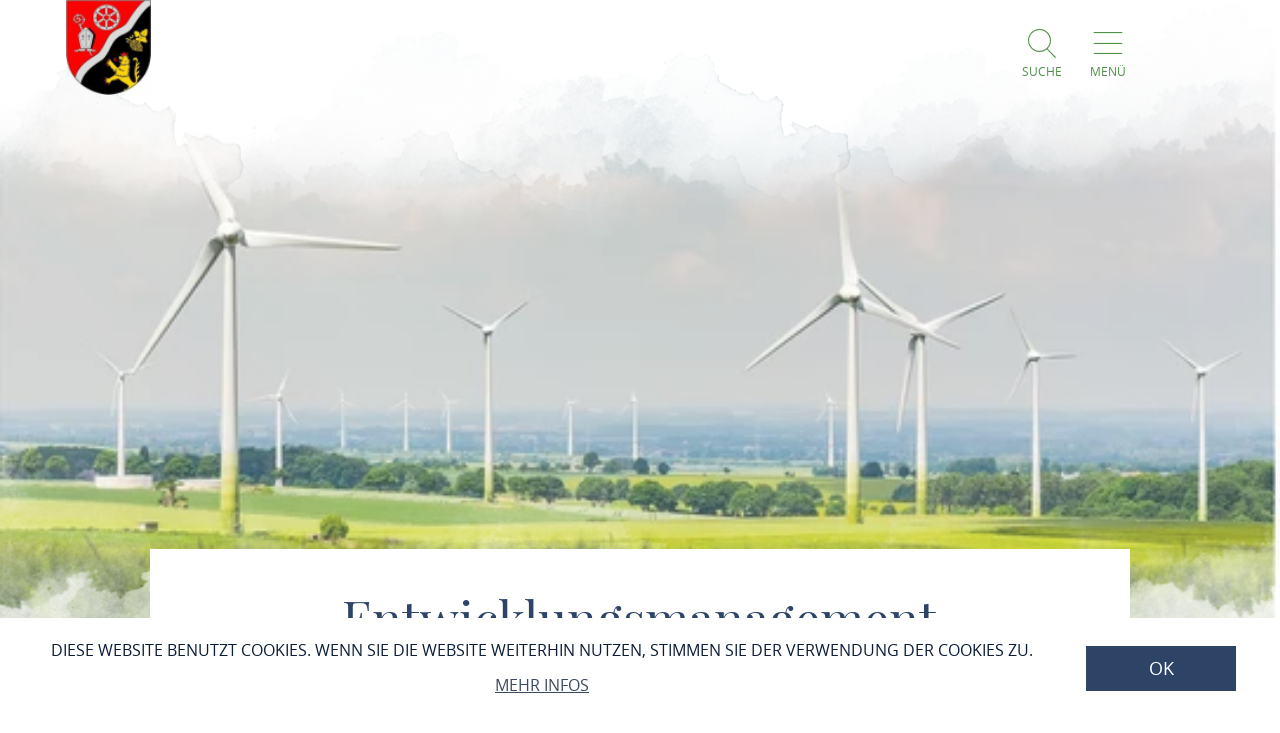

--- FILE ---
content_type: text/html; charset=UTF-8
request_url: https://niederheimbach.welterbe-mittelrheintal.de/unser-amt/entwicklungsmanagement-1
body_size: 9027
content:
<!DOCTYPE html><html lang="de" class="niederheimbach"><head><link rel="stylesheet" href="https://niederheimbach.welterbe-mittelrheintal.de/portal/dist/_vendor/fonts/A.fonts-icomoon.0bfe24b0.css.pagespeed.cf.DBFfrH-eJG.css"><style>@font-face{font-family:mohaveregular;src:url(/portal/dist/_vendor/fonts/Mohave/regular/mohave-regular-webfont.192c7d4a.woff2) format('woff2') , url(/portal/dist/_vendor/fonts/Mohave/regular/mohave-regular-webfont.48edaaac.woff) format('woff');font-weight:400;font-style:normal;font-display:swap}</style><style>@font-face{font-family:open_sansregular;src:url(/portal/dist/_vendor/fonts/Opensans/regular/opensans-regular-webfont.374b85b0.woff2) format('woff2') , url(/portal/dist/_vendor/fonts/Opensans/regular/opensans-regular-webfont.60382fc0.woff) format('woff');font-weight:400;font-style:normal;font-display:swap}</style><style>@font-face{font-family:open_sansbold;src:url(/portal/dist/_vendor/fonts/Opensans/bold/opensans-bold-webfont.9b1a6889.woff2) format('woff2') , url(/portal/dist/_vendor/fonts/Opensans/bold/opensans-bold-webfont.c4e2ac1d.woff) format('woff');font-weight:400;font-style:normal;font-display:swap}</style><style>@font-face{font-family:open_sanslight;src:url(/portal/dist/_vendor/fonts/Opensans/light/opensans-light-webfont.4fc3eb6a.woff2) format('woff2') , url(/portal/dist/_vendor/fonts/Opensans/light/opensans-light-webfont.3d12c41e.woff) format('woff');font-weight:400;font-style:normal;font-display:swap}</style><style>@font-face{font-family:open_sanssemibold;src:url(/portal/dist/_vendor/fonts/Opensans/semibold/opensans-semibold-webfont.7fa64dda.woff2) format('woff2') , url(/portal/dist/_vendor/fonts/Opensans/semibold/opensans-semibold-webfont.ffef9210.woff) format('woff');font-weight:400;font-style:normal;font-display:swap}</style><style>@font-face{font-family:playfair_displayregular;src:url(/portal/dist/_vendor/fonts/Playfairdisplay/regular/playfairdisplay-regular-webfont.b984f212.woff2) format('woff2') , url(/portal/dist/_vendor/fonts/Playfairdisplay/regular/playfairdisplay-regular-webfont.8111c8bc.woff) format('woff');font-weight:400;font-style:normal;font-display:swap}</style><link rel="stylesheet" href="https://niederheimbach.welterbe-mittelrheintal.de/portal/dist/atoms/grid/assets/styles/A.grid-base.555cb604.css.pagespeed.cf.wOXEFtiqys.css"><link rel="stylesheet" href="https://niederheimbach.welterbe-mittelrheintal.de/portal/dist/organisms/frameTop/assets/styles/A.frameTop-base.d182edce.css.pagespeed.cf.60-LbbbJxx.css"><link rel="stylesheet" href="https://niederheimbach.welterbe-mittelrheintal.de/portal/dist/organisms/pageHeader/assets/styles/pageHeader-base.c69c9906.css"><link rel="stylesheet" href="https://niederheimbach.welterbe-mittelrheintal.de/portal/dist/organisms/offCanvas/assets/styles/A.offCanvas-base.d9d44b28.css.pagespeed.cf.T7ZygefjbU.css"><link rel="stylesheet" href="https://niederheimbach.welterbe-mittelrheintal.de/portal/dist/organisms/offCanvasNav/assets/styles/A.offCanvasNav-base.61221a8e.css.pagespeed.cf.WlR-qCTOjZ.css"><link rel="stylesheet" href="https://niederheimbach.welterbe-mittelrheintal.de/portal/dist/organisms/offCanvasLanguageSwitch/assets/styles/A.offCanvasLanguageSwitch-base.23acaa2c.css.pagespeed.cf.cxZFBt8K5K.css"><link rel="stylesheet" href="https://niederheimbach.welterbe-mittelrheintal.de/portal/dist/organisms/offCanvasSearch/assets/styles/A.offCanvasSearch-base.59838b5d.css.pagespeed.cf.RWdmZfxNXF.css"><link rel="stylesheet" href="https://niederheimbach.welterbe-mittelrheintal.de/portal/dist/organisms/textBlock/assets/styles/A.textBlock-base.df1e3625.css.pagespeed.cf.PT9828_o3w.css"><style>.headerImage{width:100%;position:relative;top:-102px;background:#fff;margin-bottom:-125px}</style><link rel="stylesheet" href="https://niederheimbach.welterbe-mittelrheintal.de/portal/dist/molecules/headerImage__picture/assets/styles/A.headerImage__picture-base.740347db.css.pagespeed.cf.84n-euoTiO.css"><link rel="stylesheet" href="https://niederheimbach.welterbe-mittelrheintal.de/portal/dist/molecules/breadcrumb/assets/styles/A.breadcrumb-base.a65d3e7b.css.pagespeed.cf.njy9F2cF9P.css"><link rel="stylesheet" href="https://niederheimbach.welterbe-mittelrheintal.de/portal/dist/organisms/list/assets/styles/A.list-base.623d5164.css.pagespeed.cf.NYe8AgJzWd.css"><link rel="stylesheet" href="https://niederheimbach.welterbe-mittelrheintal.de/portal/dist/molecules/listHeader/assets/styles/A.listHeader-base.68c79ef7.css.pagespeed.cf.Caxh4rYpyG.css"><link rel="stylesheet" href="https://niederheimbach.welterbe-mittelrheintal.de/portal/dist/molecules/list__element__basic/assets/styles/list__element__basic-base.239f4f7e.css"><link rel="stylesheet" href="https://niederheimbach.welterbe-mittelrheintal.de/portal/dist/atoms/ctaButton/assets/styles/ctaButton-base.06e90912.css"><link rel="stylesheet" href="https://niederheimbach.welterbe-mittelrheintal.de/portal/dist/organisms/pageFooter/assets/styles/A.pageFooter-base.f32ffe72.css.pagespeed.cf.0oEp6NE2Ys.css"><link rel="stylesheet" href="https://niederheimbach.welterbe-mittelrheintal.de/portal/dist/molecules/pageFooter__contact/assets/styles/pageFooter__contact-base.65c4921f.css"><style>.pageFooter__newsLetter .input-text-default>label{float:left}.rrtProject .pageFooter__newsLetter .input-text-default>label{color:#a69462}.pageFooter__newsLetter>h3{color:#2d4467;margin:0}@media (min-width:1440px){.pageFooter__newsLetter>h3{font:400 50px/1.1em playfair_displayregular,Arial,sans-serif;font-weight:400;font-style:normal;font-size:50px;line-height:1.1em}}@media (max-width:1439px){.pageFooter__newsLetter>h3{font:400 35px/1.28571429em playfair_displayregular,Arial,sans-serif;font-weight:400;font-style:normal;font-size:35px;line-height:1.28571429em}}@media (max-width:550px){.pageFooter__newsLetter{padding-top:56px}.pageFooter__newsLetter>h3{padding-top:10px}}.rheinburgenweg .pageFooter__newsLetter>h3{color:#ae0228}.rheinsteig .pageFooter__newsLetter>h3{color:#00528b}.winter .pageFooter__newsLetter>h3{color:#476da3}.pageFooter__newsletter .input-text-default{padding-top:10px}.pageFooter__newsLetter__signup{position:relative}.rrtProject .pageFooter__newsLetter__signup{color:#a69462}#pageFooter__newsLetter__signup__mail{font:400 20px/1.17647059em open_sansregular,Arial,sans-serif;font-weight:400;font-style:normal;font-size:20px;line-height:1.17647059em;background:0 0;border:none;border-bottom:1px solid #0b1d38;width:100%}.rrtProject #pageFooter__newsLetter__signup__mail{border-bottom-color:#a69462}.hide{display:none;visibility:hidden}.pageFooter__newsLetter__signup>label{position:relative;top:-20px;right:0;display:block}.pageFooter__newsLetter__signup>label>[class^="icon-"]{font-size:27px;float:right;position:relative;bottom:5px}.pageFooter__newsLetter__signup button.formButton{right:-27px;font-size:18px;padding-right:10px;padding-left:10px;border-radius:2px;float:right;top:30px}@media (max-width:355px){.pageFooter__newsLetter__signup button.formButton{top:20px;right:0}}</style><style>.input-text-default__inner{position:relative}.pageFooter__newsLetter .input-text-default__inner{width:100%}.input-text-default>label{display:block;font:400 16px/1.125em open_sanssemibold,Arial,sans-serif;font-weight:400;font-style:normal;font-size:16px;line-height:1.125em;color:#6c775e;margin-bottom:6px}.input-text-default__inner>input{font:400 20px/1.17647059em open_sansregular,Arial,sans-serif;font-weight:400;font-style:normal;font-size:20px;line-height:1.17647059em;background:0 0;border:none;border-bottom:1px solid #6c775e;width:100%}.input-text-default__inner>label{font-size:27px;text-align:center}</style><style>@media screen{.label--default{display:block;color:#2d4467;margin-bottom:3px}}</style><style>button.formButton{cursor:pointer;text-transform:uppercase;border:none;background:#a2466f;color:#fff;font:400 18px/1.76470588em playfair_displayregular,Arial,sans-serif;font-weight:400;font-style:normal;font-size:18px;line-height:1.76470588em;padding:0 10px;border-radius:2px;position:relative}.rrtProject button.formButton{background:#8e1c3f}.rheinburgenweg button.formButton{background:#ae0228}.rheinsteig button.formButton{background:#00528b}button.formButton>[class^="icon-"]{font-size:28px;bottom:-5px;position:relative}button.formButton a{text-decoration:none}button.formButton span{position:relative;top:5px}button.formButton a span::before{font-size:28px}.offCanvas__filter__submit button.formButton{font:400 18px/1.76470588em playfair_displayregular,Arial,sans-serif;font-weight:400;font-style:normal;font-size:18px;line-height:1.76470588em;padding:0 10px;position:relative;border-radius:2px}</style><style>.rrtProject .pageFooter__icons{display:block;text-align:right;clear:both}.pageFooter__icons{display:none;position:relative;bottom:-50px}@media screen and (max-width:550px){.pageFooter__icons{bottom:-30px}}</style><style>.pageFooter__links{margin-bottom:0;position:relative}@media (max-width:550px){.pageFooter__links{bottom:10px}}.pageFooter__links>a{cursor:pointer;display:inline-block;text-transform:uppercase;color:#2d4467;font:400 18px/1em open_sansregular,Arial,sans-serif;font-weight:400;font-style:normal;font-size:18px;line-height:1em;padding:10px;-webkit-text-decoration-color:#6c775e;text-decoration-color:#6c775e}.pageFooter__links>a>[class*="icon-"]{color:#6c775e}.rrtProject .pageFooter__links>a{color:#8e1c3f;-webkit-text-decoration-color:#a69462;text-decoration-color:#a69462}.rrtProject .pageFooter__links>a>[class*="icon-"]{color:#a69462}</style><style>.pageFooter__backToTop{text-transform:uppercase;display:inline-block;text-decoration:none;color:#fff;font:400 16px/1em open_sansregular,Arial,sans-serif;font-weight:400;font-style:normal;font-size:16px;line-height:1em;position:relative;bottom:-5px}@media (max-width:1000px){.pageFooter__backToTop{text-align:center;width:100%;height:55px}}@media (min-width:1440px){.pageFooter__backToTop{float:right}}@media (max-width:550px){.pageFooter__backToTop{bottom:-5px}}.pageFooter__backToTop>[class^="icon-"]{display:block;text-align:center;font-size:28px}</style><link rel="stylesheet" href="https://niederheimbach.welterbe-mittelrheintal.de/portal/dist/atoms/cookieConsent/assets/styles/A.cookieConsent-base.8b4164a6.css.pagespeed.cf.rZJiqFUZ0a.css"><style>.ps__rail-x,.ps__rail-y{display:none;opacity:0;position:absolute}.ps{overflow-anchor:none;-ms-overflow-style:none;touch-action:auto;-ms-touch-action:auto;overflow:auto!important}.ps__rail-x{transition:background-color .2s linear , opacity .2s linear;-webkit-transition:background-color .2s linear , opacity .2s linear;height:15px;bottom:0}.ps__rail-y{transition:background-color .2s linear , opacity .2s linear;-webkit-transition:background-color .2s linear , opacity .2s linear;width:15px;right:0}.ps--active-x>.ps__rail-x,.ps--active-y>.ps__rail-y{display:block;background-color:transparent}.ps--focus>.ps__rail-x,.ps--focus>.ps__rail-y,.ps--scrolling-x>.ps__rail-x,.ps--scrolling-y>.ps__rail-y,.ps:hover>.ps__rail-x,.ps:hover>.ps__rail-y{opacity:.6}.ps .ps__rail-x.ps--clicking,.ps .ps__rail-x:focus,.ps .ps__rail-x:hover,.ps .ps__rail-y.ps--clicking,.ps .ps__rail-y:focus,.ps .ps__rail-y:hover{background-color:#eee;opacity:.9}.ps__thumb-x,.ps__thumb-y{background-color:#aaa;border-radius:6px;position:absolute}.ps__thumb-x{transition:background-color .2s linear , height .2s ease-in-out;-webkit-transition:background-color .2s linear , height .2s ease-in-out;height:6px;bottom:2px}.ps__thumb-y{transition:background-color .2s linear , width .2s ease-in-out;-webkit-transition:background-color .2s linear , width .2s ease-in-out;width:6px;right:2px}.ps__rail-x.ps--clicking .ps__thumb-x,.ps__rail-x:focus>.ps__thumb-x,.ps__rail-x:hover>.ps__thumb-x{background-color:#999;height:11px}.ps__rail-y.ps--clicking .ps__thumb-y,.ps__rail-y:focus>.ps__thumb-y,.ps__rail-y:hover>.ps__thumb-y{background-color:#999;width:11px}@media screen and (-ms-high-contrast:active),(-ms-high-contrast:none){.ps{overflow:auto!important}}</style><script>imx={dist:'https://niederheimbach.welterbe-mittelrheintal.de/portal/dist',map:{"zoom":7,"coords":{"lat":50.01892,"lng":7.791652},"system":"googlemaps","accessKey":"AIzaSyCCtnXE13imKmi4yQx6c3vwB4xe43qCLro","markers":{"activeDefault":"\/_vendor\/images\/map\/mapMarker--active.png"}},language:'de',translations:{autocomplete:{hits:'Treffer'}},mapMarkerActive:'https://niederheimbach.welterbe-mittelrheintal.de/portal/dist//_vendor/images/map/mapMarker--active.png'}</script><link rel="apple-touch-icon" sizes="180x180" href="/portal/dist/_vendor/favicons/niederheimbach/xapple-touch-icon.png.pagespeed.ic.G9uVhYx3DV.webp"><link rel="icon" type="image/png" href="/portal/dist/_vendor/favicons/niederheimbach/xfavicon-32x32.png.pagespeed.ic.OjaOQmUQFQ.webp" sizes="32x32"><link rel="icon" type="image/png" href="/portal/dist/_vendor/favicons/niederheimbach/xfavicon-16x16.png.pagespeed.ic.Zl48wV1TS6.webp" sizes="16x16"><link rel="manifest" href="/portal/dist/_vendor/favicons/niederheimbach/manifest.json"><link rel="shortcut icon" href="/portal/dist/_vendor/favicons/niederheimbach/favicon.ico"><meta name="msapplication-config" content="/portal/dist/_vendor/favicons/niederheimbach/browserconfig.xml"><meta charset="utf-8"><meta name="viewport" content="width=device-width, initial-scale=1, maximum-scale=1, user-scalable=1"><title>Entwicklungsmanagement | Verwaltung&amp;Politik - Niederheimbach</title><meta name="robots" content="index, follow, noodp"><meta name="description" content="Niederheimbach als Vorreiter
Die Mittelrheingemeinde will ihre gro&szlig;en Potenziale nutzen, Energie einzusparen und alternative Energietr&auml;ger zum Einsatz zu bringen.
Die ersten Schritte in diese Richtung haben wir, als eine von insgesamt 7 Pioniergemeinden in der Bundesrepublik Deutschland, schon begonnen.
Gemeinsam mit Oberheimbach, Bacharach, Breitscheid, Manubach, Oberdiebach und Trechtingshausen haben wir insgesamt 350 Hektar Wald durch Woodify zertifizieren lassen. Es handelt sich dabei um Zertifikatsschwergewichte von 60-70.000 Tonnen CO2 Einsparung. Niederheimbach ist mit 50 Hektar Niederheimbacher Wald bei dieser Zertifizierung dabei.Als weitere Ma&szlig;nahme wurde das Institut f&uuml;r angewandtes Stoffstrommanagement IfaS der UNI Koblenz mit Sitz in Birkenfeld beauftragt, f&uuml;r die Gemeinde eine Quartierskonzept zu entwickeln. Dazu wurde konkret folgende Bereiche betrachtet und bearbeitet:&bull; Effiziente Stra&szlig;enbeleuchtung&bull; Erneuerbare Nahw&auml;rme&bull; Ausgangslage und Sanierungsoptionen Wohngeb&auml;udebestandZiel ist es, durch m&ouml;gliche Ma&szlig;nahmen eine Aufwertung und Attraktivit&auml;tssteigerung des gesamten Quartiers zu erreichen. Zus&auml;tzlich k&ouml;nnen die umsetzbaren quartiersbezogenen Ma&szlig;nahmen auf &auml;hnlich strukturierte Gebiete &uuml;bertragen und angewendet werden. In der Umsetzungsphase wird die Erh&ouml;hung der Wertsch&ouml;pfung in der Region angestrebt, indem &ouml;rtliche Fach- und Handwerksbetriebe bei der Umsetzung der Ma&szlig;nahmen beteiligt werden k&ouml;nnten."><meta name="publisher" content="Niederheimbach"><meta name="google-site-verification" content="iTBJL801LSo2GkXGx4CdPCN7QOn75H&shy;vH7Lp56sxC_nU"><meta name="date" content="2022-02-27T09:44:24+01:00"><meta property="og:title" content="Entwicklungsmanagement | Verwaltung&amp;Politik - Niederheimbach"><meta property="og:description" content="Niederheimbach als Vorreiter
Die Mittelrheingemeinde will ihre gro&szlig;en Potenziale nutzen, Energie einzusparen und alternative Energietr&auml;ger zum Einsatz zu bringen.
Die ersten Schritte in diese Richtung haben wir, als eine von insgesamt 7 Pioniergemeinden in der Bundesrepublik Deutschland, schon begonnen.
Gemeinsam mit Oberheimbach, Bacharach, Breitscheid, Manubach, Oberdiebach und Trechtingshausen haben wir insgesamt 350 Hektar Wald durch Woodify zertifizieren lassen. Es handelt sich dabei um Zertifikatsschwergewichte von 60-70.000 Tonnen CO2 Einsparung. Niederheimbach ist mit 50 Hektar Niederheimbacher Wald bei dieser Zertifizierung dabei.Als weitere Ma&szlig;nahme wurde das Institut f&uuml;r angewandtes Stoffstrommanagement IfaS der UNI Koblenz mit Sitz in Birkenfeld beauftragt, f&uuml;r die Gemeinde eine Quartierskonzept zu entwickeln. Dazu wurde konkret folgende Bereiche betrachtet und bearbeitet:&bull; Effiziente Stra&szlig;enbeleuchtung&bull; Erneuerbare Nahw&auml;rme&bull; Ausgangslage und Sanierungsoptionen Wohngeb&auml;udebestandZiel ist es, durch m&ouml;gliche Ma&szlig;nahmen eine Aufwertung und Attraktivit&auml;tssteigerung des gesamten Quartiers zu erreichen. Zus&auml;tzlich k&ouml;nnen die umsetzbaren quartiersbezogenen Ma&szlig;nahmen auf &auml;hnlich strukturierte Gebiete &uuml;bertragen und angewendet werden. In der Umsetzungsphase wird die Erh&ouml;hung der Wertsch&ouml;pfung in der Region angestrebt, indem &ouml;rtliche Fach- und Handwerksbetriebe bei der Umsetzung der Ma&szlig;nahmen beteiligt werden k&ouml;nnten."><meta property="og:site_name" content=""><meta property="og:url" content="https://niederheimbach.welterbe-mittelrheintal.de/unser-amt/entwicklungsmanagement-1"><meta property="og:image" content="https://niederheimbach.welterbe-mittelrheintal.de/portal/dist/_vendor/images/niederheimbach/logo.png"><meta property="og:type" content="article"><link rel="canonical" href="https://niederheimbach.welterbe-mittelrheintal.de/unser-amt/entwicklungsmanagement-1"><link rel="base" href="https://niederheimbach.welterbe-mittelrheintal.de/unser-amt/entwicklungsmanagement-1"><script type="text/plain" data-cookieconsent="marketing">
(function(w, d, s, l, i) {
w[l] = w[l] || [];
w[l].push({
'gtm.start':
new Date().getTime(), event: 'gtm.js'
});
var f = d.getElementsByTagName(s)[0],
j = d.createElement(s), dl = l != 'dataLayer' ? '&l=' + l : '';
j.async = true;
j.src =
'https://www.googletagmanager.com/gtm.js?id=' + i + dl;
f.parentNode.insertBefore(j, f);
})(window, document, 'script', 'dataLayer', 'GTM-PFN7X4N');
</script><script defer src="https://niederheimbach.welterbe-mittelrheintal.de/portal/dist/organisms/headerImage/assets/scripts/headerImage-keyVisualVideo.3216daa6.js"></script></head><body><noscript><meta HTTP-EQUIV="refresh" content="0;url='https://niederheimbach.welterbe-mittelrheintal.de/unser-amt/entwicklungsmanagement-1?PageSpeed=noscript'" /><style><!--table,div,span,font,p{display:none} --></style><div style="display:block">Please click <a href="https://niederheimbach.welterbe-mittelrheintal.de/unser-amt/entwicklungsmanagement-1?PageSpeed=noscript">here</a> if you are not redirected within a few seconds.</div></noscript><!-- Google Tag Manager (noscript) --><noscript><iframe src="https://www.googletagmanager.com/ns.html?id=GTM-PFN7X4N" height="0" width="0" style="display:none;visibility:hidden"></iframe></noscript><!-- End Google Tag Manager (noscript) --><header id="pageHeader" class="niederheimbach" itemscope itemtype="https://schema.org/WPHeader" role="banner"><div class="h-grid"><a href="https://niederheimbach.welterbe-mittelrheintal.de/" id="pageHeader__logo" class="h-el-lg-2 niederheimbach largeHeaderLogo"><img src="https://niederheimbach.welterbe-mittelrheintal.de/portal/dist/_vendor/images/niederheimbach/xlogo.png.pagespeed.ic.LWWLDjyFf_.webp" class="desktopLogo" alt="Logo"></a><div id="pageHeader__functions" class="h-el-lg-10 h-el-md-8  h-el-sm-8 h-el-ty-8 followingPages"><div class="pageHeader__functions__element" id="pageHeader__searchOpener" data-js_offcanvasSearchOpener="true"><span class="icon-search"></span><span class="text">Suche</span></div><div class="pageHeader__functions__element" data-js_offcanvasopener="true"><span class="icon-men"></span><span class="text">Menü</span></div></div></div></header><div id="offCanvas"><div id="offCanvas__nav" role="navigation"><div class="h-grid"><div class="offCanvas__nav__menu h-el-lg-12 h-el-ty-12 v-el-1 followingPages"><div class="offCanvas__nav__menu__linkList"><div class="offCanvas__nav__menu__element" id="searchOpener" data-js_offcanvasSearchOpener="true"><span class="icon-search"></span><span class="text">Suche</span></div><div id="offCanvas__nav__closer" class="offCanvas__nav__menu__element"><span class="icon-close"></span><span class="text">Schliessen</span></div></div></div><div class="offCanvas__nav__list"><div class="offCanvas__nav__list__column niederheimbach"><h3><a href="https://niederheimbach.welterbe-mittelrheintal.de/aktuelles">Aktuelles</a></h3><span class="icon-plus openCloseSwitch"></span><span class="icon-minus  openCloseSwitch"></span><ul class="offCanvas__nav__list__column__list"><li class="offCanvas__nav__list__column__list__node state__inactive"><h4><a href="https://niederheimbach.welterbe-mittelrheintal.de/aktuelles">Aus dem Gemeindehaus</a></h4></li></div><div class="offCanvas__nav__list__column niederheimbach"><h3><a href="https://niederheimbach.welterbe-mittelrheintal.de/geschichte">Niederheimbach</a></h3><span class="icon-plus openCloseSwitch"></span><span class="icon-minus  openCloseSwitch"></span><ul class="offCanvas__nav__list__column__list"><li class="offCanvas__nav__list__column__list__node state__inactive"><h4><a href="https://niederheimbach.welterbe-mittelrheintal.de/geschichte/unser-wappen">Unser Wappen</a></h4></li><li class="offCanvas__nav__list__column__list__node state__inactive"><h4><a href="https://niederheimbach.welterbe-mittelrheintal.de/geschichte/die-heimburg-1">Die Heimburg</a></h4></li><li class="offCanvas__nav__list__column__list__node state__inactive"><h4><a href="https://niederheimbach.welterbe-mittelrheintal.de/geschichte/die-burg-sooneck">Die Burg Sooneck</a></h4></li><li class="offCanvas__nav__list__column__list__node state__inactive"><h4><a href="https://niederheimbach.welterbe-mittelrheintal.de/geschichte/zahlen-zum-ort">erste Erwähnung von Niederheimbach</a></h4></li><li class="offCanvas__nav__list__column__list__node state__inactive"><h4><a href="https://niederheimbach.welterbe-mittelrheintal.de/geschichte/der-maerchenhain">Der Märchenhain</a></h4></li><li class="offCanvas__nav__list__column__list__node state__inactive"><h4><a href="https://niederheimbach.welterbe-mittelrheintal.de/geschichte/bildergalerie-alt-niederheimbach">Bildergalerie (alt-Niederheimbach)</a></h4></li></div><div class="offCanvas__nav__list__column niederheimbach"><h3><a href="https://niederheimbach.welterbe-mittelrheintal.de/unser-amt">Verwaltung&amp;Politik</a></h3><span class="icon-plus openCloseSwitch"></span><span class="icon-minus  openCloseSwitch"></span><ul class="offCanvas__nav__list__column__list"><li class="offCanvas__nav__list__column__list__node state__inactive"><h4><a href="https://niederheimbach.welterbe-mittelrheintal.de/unser-amt/ortsgemeindeverwaltung">Die Ortsgemeindeverwaltung</a></h4></li><li class="offCanvas__nav__list__column__list__node state__inactive"><h4><a href="https://niederheimbach.welterbe-mittelrheintal.de/unser-amt/ortsgemeinderat">Ortsgemeinderat</a></h4></li><li class="offCanvas__nav__list__column__list__node state__inactive"><h4><a href="https://niederheimbach.welterbe-mittelrheintal.de/unser-amt/entwicklungsmanagement-1">Entwicklungsmanagement</a></h4></li><li class="offCanvas__nav__list__column__list__node state__inactive"><h4><a href="https://niederheimbach.welterbe-mittelrheintal.de/unser-amt/energetisches-quartierskonzept">Energetisches Quartierskonzept </a></h4></li><li class="offCanvas__nav__list__column__list__node state__inactive"><h4><a href="https://niederheimbach.welterbe-mittelrheintal.de/unser-amt/pumpspeicherwerk-psw-niederheimbach">Pumpspeicherwerk PSW Niederheimbach</a></h4></li></div><div class="offCanvas__nav__list__column niederheimbach"><h3><a href="https://niederheimbach.welterbe-mittelrheintal.de/lebenwohnen">Leben&amp;Wohnen</a></h3><span class="icon-plus openCloseSwitch"></span><span class="icon-minus  openCloseSwitch"></span><ul class="offCanvas__nav__list__column__list"><li class="offCanvas__nav__list__column__list__node state__inactive"><h4><a href="https://niederheimbach.welterbe-mittelrheintal.de/lebenwohnen/kiga-maerchenhain">KiTa Märchenhain</a></h4></li><li class="offCanvas__nav__list__column__list__node state__inactive"><h4><a href="https://niederheimbach.welterbe-mittelrheintal.de/lebenwohnen/unsere-vereine">Vereine &amp; Organisationen</a></h4></li><li class="offCanvas__nav__list__column__list__node state__inactive"><h4><a href="https://niederheimbach.welterbe-mittelrheintal.de/lebenwohnen/der-viertaelerbus">Der Viertälerbus</a></h4></li><li class="offCanvas__nav__list__column__list__node state__inactive"><h4><a href="https://niederheimbach.welterbe-mittelrheintal.de/lebenwohnen/die-kath-pfarrkirche-maria-himmelfahrt">die kath. Pfarrkirche Maria Himmelfahrt</a></h4><span class="icon-plus openCloseSwitch"></span><span class="icon-minus  openCloseSwitch"></span><ul class="offCanvas__nav__list__column__list__subList"><li itemscope itemtype="https://schema.org/SiteNavigationElement"><a itemprop="url" href="https://niederheimbach.welterbe-mittelrheintal.de/lebenwohnen/die-kath-pfarrkirche-maria-himmelfahrt/der-kreuzweg"><span itemprop="name">Der Kreuzweg<span></a></li></ul></li></div><div class="offCanvas__nav__list__column niederheimbach"><h3><a href="https://niederheimbach.welterbe-mittelrheintal.de/freizeittourismus">Freizeit&amp;Tourismus</a></h3><span class="icon-plus openCloseSwitch"></span><span class="icon-minus  openCloseSwitch"></span><ul class="offCanvas__nav__list__column__list"><li class="offCanvas__nav__list__column__list__node state__inactive"><h4><a href="https://niederheimbach.welterbe-mittelrheintal.de/freizeittourismus/wandern">Wandern</a></h4><span class="icon-plus openCloseSwitch"></span><span class="icon-minus  openCloseSwitch"></span><ul class="offCanvas__nav__list__column__list__subList"><li itemscope itemtype="https://schema.org/SiteNavigationElement"><a itemprop="url" href="https://niederheimbach.welterbe-mittelrheintal.de/freizeittourismus/wandern/kuhwegmaerchenweg"><span itemprop="name">Kuhweg/Märchenweg<span></a></li><li itemscope itemtype="https://schema.org/SiteNavigationElement"><a itemprop="url" href="https://niederheimbach.welterbe-mittelrheintal.de/freizeittourismus/wandern/der-rheinsteig"><span itemprop="name">Der Rheinsteig<span></a></li><li itemscope itemtype="https://schema.org/SiteNavigationElement"><a itemprop="url" href="https://niederheimbach.welterbe-mittelrheintal.de/freizeittourismus/wandern/wander-in-und-um-niederheimbach"><span itemprop="name">Wandern in und um Niederheimbach<span></a></li><li itemscope itemtype="https://schema.org/SiteNavigationElement"><a itemprop="url" href="https://niederheimbach.welterbe-mittelrheintal.de/freizeittourismus/wandern/der-siebenburgenblick-1"><span itemprop="name">Der Siebenburgenblick<span></a></li><li itemscope itemtype="https://schema.org/SiteNavigationElement"><a itemprop="url" href="https://niederheimbach.welterbe-mittelrheintal.de/freizeittourismus/wandern/der-rhein-burgen-weg"><span itemprop="name">Der Rhein-Burgen-Weg<span></a></li></ul></li><li class="offCanvas__nav__list__column__list__node state__inactive"><h4><a href="https://niederheimbach.welterbe-mittelrheintal.de/freizeittourismus/radfahren">Radfahren</a></h4><span class="icon-plus openCloseSwitch"></span><span class="icon-minus  openCloseSwitch"></span><ul class="offCanvas__nav__list__column__list__subList"><li itemscope itemtype="https://schema.org/SiteNavigationElement"><a itemprop="url" href="https://niederheimbach.welterbe-mittelrheintal.de/freizeittourismus/radfahren/der-rheinradweg"><span itemprop="name">Der Rheinradweg<span></a></li><li itemscope itemtype="https://schema.org/SiteNavigationElement"><a itemprop="url" href="https://niederheimbach.welterbe-mittelrheintal.de/freizeittourismus/radfahren/der-hunsrueck-radweg"><span itemprop="name">Der Hunsrück-Radweg<span></a></li></ul></li><li class="offCanvas__nav__list__column__list__node state__inactive"><h4><a href="https://niederheimbach.welterbe-mittelrheintal.de/freizeittourismus/schffstouren">Schiffstouren</a></h4></li><li class="offCanvas__nav__list__column__list__node state__inactive"><h4><a href="https://niederheimbach.welterbe-mittelrheintal.de/freizeittourismus/essen-trinken-1">Essen &amp; Trinken</a></h4></li><li class="offCanvas__nav__list__column__list__node state__inactive"><h4><a href="https://niederheimbach.welterbe-mittelrheintal.de/freizeittourismus/gastgeber-1">Gastgeber</a></h4></li><li class="offCanvas__nav__list__column__list__node state__inactive"><h4><a href="https://niederheimbach.welterbe-mittelrheintal.de/freizeittourismus/sehenswuerdigkeiten">Denkmäler und Sehenswürdigkeiten</a></h4></li><li class="offCanvas__nav__list__column__list__node state__inactive"><h4><a href="https://niederheimbach.welterbe-mittelrheintal.de/freizeittourismus/gewerbe-1">Gewerbe</a></h4></li></div></div></div></div></div><div id="offCanvasLanguageSwitch"><div id="offCanvas__languageSwitch"><div class="h-grid"><div class="offCanvas__languageSwitch__menu h-el-lg-12 h-el-ty-12 v-el-1 followingPages"><div class="offCanvas__languageSwitch__menu__linkList"><div class="offCanvas__languageSwitch__menu__element" id="languageSwitch__searchOpener" data-js_offcanvasSearchOpener="true"><span class="icon-search"></span><span class="text">Suche</span></div><div id="offCanvas__languageSwitch__closer" class="offCanvas__languageSwitch__menu__element"><span class="icon-close"></span><span class="text">Schliessen</span></div></div></div></div></div></div><div id="offCanvasSearch"><div id="offCanvas__search"><div class="h-grid"><div class="offCanvas__search__menu h-el-lg-12 h-el-ty-12 v-el-1 followingPages"><div class="offCanvas__search__menu__linkList"><div id="offCanvas__search__closer" class="offCanvas__search__menu__element"><span class="icon-close"></span><span class="text">Schliessen</span></div></div></div><h2 class="offCanvas__search__title">Suche</h2><h3 class="offCanvas__search__subtitle">Ich suche nach...</h3><div class="h-el-lg-6 h-el-sm-12 h-off-lg-3 h-off-sm-0"><form action="https://niederheimbach.welterbe-mittelrheintal.de/volltextsuche" class="offCanvas__search__form" data-autocomplete="offCanvas__search__all"><input type="hidden" name="form" value="search"><input type="radio" name="filterTab" checked value="all" id="filterTab-all" class="name-filtertab value-all hide not-checked "><label for="filterTab-all" class="name-filtertab value-all hide not-checked label-all ">all</label><div class="offCanvas__search__autocomplete"><input type="text" name="query" id="offCanvas__search__form__term" class="name-query " value="" placeholder="Ich suche nach…"><label for="offCanvas__search__form__term" class="icon trigger" aria-hidden="true"><button type="submit" class="icon-search"></button></label><div class="offCanvas__search__autocomplete_field"><h4>Suchvorschläge</h4></div></div></form></div></div></div></div><div class="headerImage"><picture class="headerImage__picture"><source srcset="https://niederheimbach.welterbe-mittelrheintal.de/images/tspnw7i7vpw-/entwicklung.webp" media="(min-width: 1441px)" type="image/webp"><source srcset="https://niederheimbach.welterbe-mittelrheintal.de/images/c7pz3yka9wu-/entwicklung.webp" media="(min-width: 1001px)" type="image/webp"><source srcset="https://niederheimbach.welterbe-mittelrheintal.de/images/93t36adgvdu-/entwicklung.webp" media="(max-width: 650px) and (min-width:401px) and (orientation: landscape)" type="image/webp"><source srcset="https://niederheimbach.welterbe-mittelrheintal.de/images/v68xk_uhidm-/entwicklung.webp" media="(max-width: 400px) and (orientation: landscape)" type="image/webp"><source srcset="https://niederheimbach.welterbe-mittelrheintal.de/images/h5ynv!6brhm-/entwicklung.webp" media="(max-width: 1200px) and (min-width:906px) and (orientation: portrait)" type="image/webp"><source srcset="https://niederheimbach.welterbe-mittelrheintal.de/images/cuifv8dpsi8-/entwicklung.webp" media="(max-width: 905px) and (min-width:551px) and (orientation: portrait)" type="image/webp"><source srcset="https://niederheimbach.welterbe-mittelrheintal.de/images/a7039xbqkoy-/entwicklung.webp" media="(max-width: 550px) and (min-width:401px) and (orientation: portrait)" type="image/webp"><source srcset="https://niederheimbach.welterbe-mittelrheintal.de/images/4m6q_9ppwcs-/entwicklung.webp" media="(max-width: 400px) and (orientation: portrait)" type="image/webp"><source srcset="https://niederheimbach.welterbe-mittelrheintal.de/images/kqxv9vg5dlm-/entwicklung.png" media="(min-width: 1441px)"><source srcset="https://niederheimbach.welterbe-mittelrheintal.de/images/8orqsc5irsq-/entwicklung.png" media="(min-width: 1001px)"><source srcset="https://niederheimbach.welterbe-mittelrheintal.de/images/3ttqieed6yu-/entwicklung.png" media="(max-width: 650px) and (min-width:401px) and (orientation: landscape)"><source srcset="https://niederheimbach.welterbe-mittelrheintal.de/images/vxw_ujs_qsg-/entwicklung.png" media="(max-width: 400px) and (orientation: landscape)"><source srcset="https://niederheimbach.welterbe-mittelrheintal.de/images/sxle4hgrgwi-/entwicklung.png" media="(max-width: 1200px) and (min-width:906px) and (orientation: portrait)"><source srcset="https://niederheimbach.welterbe-mittelrheintal.de/images/e5yapddqz64-/entwicklung.png" media="(max-width: 905px) and (min-width:551px) and (orientation: portrait)"><source srcset="https://niederheimbach.welterbe-mittelrheintal.de/images/ij3vys_1vei-/entwicklung.png" media="(max-width: 550px) and (min-width:401px) and (orientation: portrait)"><source srcset="https://niederheimbach.welterbe-mittelrheintal.de/images/tfpknxvwkqg-/entwicklung.png" media="(max-width: 400px) and (orientation: portrait)"><img src="https://niederheimbach.welterbe-mittelrheintal.de/images/kqxv9vg5dlm-/entwicklung.png" srcset="https://niederheimbach.welterbe-mittelrheintal.de/images/kqxv9vg5dlm-/entwicklung.png" alt="entwicklung | &copy; fotocommunity" title="entwicklung | &copy; fotocommunity" width="1920" height="1080" loading="lazy"></picture></div><div class="h-grid" data-ident="{99375d94-9ce7-7908-3b03-b3fd00723b78}"><article class="textBlock h-el-lg-10  h-el-ty-12  h-off-lg-1 h-off-ty-0 whiteBackground"><h2>Entwicklungsmanagement</h2><h3>positiv für Niederheimbach</h3><nav id="breadcrumb"><p>Sie sind hier:</p><ul class="h-el-lg-10 h-el-md-10 h-off-md-2 h-el-sm-12 h-off-sm-0" itemscope itemtype="https://schema.org/BreadcrumbList"><li itemprop="itemListElement" itemscope itemtype="https://schema.org/ListItem"><a itemprop="item" href="https://niederheimbach.welterbe-mittelrheintal.de/"><span itemprop="name">Startseite</span></a><meta itemprop="position" content="1"></li><li itemprop="itemListElement" itemscope itemtype="https://schema.org/ListItem"><a itemprop="item" href="https://niederheimbach.welterbe-mittelrheintal.de/unser-amt"><span itemprop="name">Verwaltung&Politk`</span></a><meta itemprop="position" content="2"></li><li itemprop="itemListElement" itemscope itemtype="https://schema.org/ListItem"><a itemprop="item" href="https://niederheimbach.welterbe-mittelrheintal.de/unser-amt/entwicklungsmanagement-1"><span itemprop="name">Entwicklungsmanagement</span></a><meta itemprop="position" content="3"></li></ul></nav><div class="textBlock__description">
Niederheimbach als Vorreiter
Die Mittelrheingemeinde will ihre großen Potenziale nutzen, Energie einzusparen und alternative Energieträger zum Einsatz zu bringen.
Die ersten Schritte in diese Richtung haben wir, als eine von insgesamt 7 Pioniergemeinden in der Bundesrepublik Deutschland, schon begonnen.
Gemeinsam mit Oberheimbach, Bacharach, Breitscheid, Manubach, Oberdiebach und Trechtingshausen haben wir insgesamt 350 Hektar Wald durch Woodify zertifizieren lassen. Es handelt sich dabei um Zertifikatsschwergewichte von 60-70.000 Tonnen CO2 Einsparung. Niederheimbach ist mit 50 Hektar Niederheimbacher Wald bei dieser Zertifizierung dabei.Als weitere Maßnahme wurde das Institut für angewandtes Stoffstrommanagement IfaS der UNI Koblenz mit Sitz in Birkenfeld beauftragt, für die Gemeinde eine Quartierskonzept zu entwickeln. Dazu wurde konkret folgende Bereiche betrachtet und bearbeitet:• Effiziente Straßenbeleuchtung• Erneuerbare Nahwärme• Ausgangslage und Sanierungsoptionen WohngebäudebestandZiel ist es, durch mögliche Maßnahmen eine Aufwertung und Attraktivitätssteigerung des gesamten Quartiers zu erreichen. Zusätzlich können die umsetzbaren quartiersbezogenen Maßnahmen auf ähnlich strukturierte Gebiete übertragen und angewendet werden. In der Umsetzungsphase wird die Erhöhung der Wertschöpfung in der Region angestrebt, indem örtliche Fach- und Handwerksbetriebe bei der Umsetzung der Maßnahmen beteiligt werden könnten.</div></article></div><div class="list v-el-1"><div id="infinite__list"><div class="infinite__list__page" data-pagination-pos="0" data-pagination-current="https://niederheimbach.welterbe-mittelrheintal.de/unser-amt/entwicklungsmanagement-1" data-pagination-prev="" data-pagination-next=""><div class="h-grid list__element list__element__basic" data-ident="{c2583742-163b-d8d8-2cd9-4ff8cfa9c23e}"><figure class="h-el-lg-5 h-el-sm-12 h-off-lg-1 h-off-sm-0 list__element__basic__figure"><a href="https://niederheimbach.welterbe-mittelrheintal.de/unser-amt/entwicklungsmanagement-1/ausrichtung-fuer-die-zukunft"><picture><source srcset="https://niederheimbach.welterbe-mittelrheintal.de/images/2f6m2dfkytm-/entwicklung.webp" media="(min-width: 1570px)" type="image/webp"><source srcset="https://niederheimbach.welterbe-mittelrheintal.de/images/bem7gscahgi-/entwicklung.webp" media="(min-width: 1441px)" type="image/webp"><source srcset="https://niederheimbach.welterbe-mittelrheintal.de/images/pb7ppaeephk-/entwicklung.webp" media="(min-width: 1001px)" type="image/webp"><source srcset="https://niederheimbach.welterbe-mittelrheintal.de/images/o5a5ja16j4g-/entwicklung.webp" media="(min-width: 551px)" type="image/webp"><source srcset="https://niederheimbach.welterbe-mittelrheintal.de/images/veyxebbevac-/entwicklung.webp" type="image/webp"><source srcset="https://niederheimbach.welterbe-mittelrheintal.de/images/2tcwjia0jms-/entwicklung.png" media="(min-width: 1570px)"><source srcset="https://niederheimbach.welterbe-mittelrheintal.de/images/cvdm8pfrkf8-/entwicklung.png" media="(min-width: 1441px)"><source srcset="https://niederheimbach.welterbe-mittelrheintal.de/images/ovsye0wzj!q-/entwicklung.png" media="(min-width: 1001px)"><source srcset="https://niederheimbach.welterbe-mittelrheintal.de/images/usg1frtibke-/entwicklung.png" media="(min-width: 551px)"><source srcset="https://niederheimbach.welterbe-mittelrheintal.de/images/d_obow7_6og-/entwicklung.png"><img src="https://niederheimbach.welterbe-mittelrheintal.de/images/d_obow7_6og-/entwicklung.png" srcset="https://niederheimbach.welterbe-mittelrheintal.de/images/d_obow7_6og-/entwicklung.png" alt="entwicklung | &copy; fotocommunity" title="entwicklung | &copy; fotocommunity" width="464" height="263" loading="lazy"></picture></a></figure><div class="h-el-lg-6 h-el-sm-12 list__element__text list__element__basic__text"><a href="https://niederheimbach.welterbe-mittelrheintal.de/unser-amt/entwicklungsmanagement-1/ausrichtung-fuer-die-zukunft"><h3>Ausrichtung für die Zukunft</h3><p></p></a><div class="readmore"><a href="https://niederheimbach.welterbe-mittelrheintal.de/unser-amt/entwicklungsmanagement-1/ausrichtung-fuer-die-zukunft" data-0="Array" class="ctaButton">
mehr erfahren
<span class="icon-arrowRight3"></span></a></div></div></div></div></div></div><footer id="pageFooter" class="followingPagesFooter" itemscope itemtype="http://schema.org/WPFooter" role="contentinfo"><div class="h-grid"><div class="h-el-lg-5 h-off-lg-1 h-el-sm-12 h-off-sm-0"><div class="pageFooter__contact"><div class="pageFooter__contact__text"><h3>Sprechzeiten Bürgermeister </h3><div><br>
Donnerstag 18:30 -20:00 Uhr,
gemeinde@niederheimbach.de</div></div><div class="pageFooter__contact__links"></div></div></div><div class="h-el-lg-5 h-el-sm-12 v-el-1"><div class="pageFooter__newsLetter"><h3>Newsletter</h3><form method="post" action="" id="pageFooter__newsletter" class="pageFooter__newsLetter__signup"><input type="hidden" name="form" value="newsletter"><div class="input-text-default"><label for="pageFooter__newsLetter__signup__mail" class="name-email label--default ">Ihre E-Mail Adresse <acronym title="Muss ausgefüllt werden">*</acronym></label><div class="input-text-default__inner"><input type="email" name="email" id="pageFooter__newsLetter__signup__mail" class="name-email " value="" required></div></div><label for="pageFooter__newsLetter__signup__mail"><span class="icon-mail"></span><button type="submit" class="formButton">
Zur Newsletter-Anmeldung    </button></label><input type="hidden" name="ruQRnfPAeuXe1QtzR2" value="J3iu0cT9U9sVHG0P5gWLQrlD95E4YbOAM47R874wLIvL8M70b08PeM"><div class="hide"><label for="imxfield_vveuckbvki_newsletter"></label><input type="text" id="imxfield_vveuckbvki_newsletter" name="imxfield_vveuckbvki" value=""></div></form></div></div><div class="h-el-lg-9 h-el-sm-12"><div class="pageFooter__links"><a href="https://niederheimbach.welterbe-mittelrheintal.de/datenschutz-test">Datenschutz <span class="icon-linkArrow"></span></a><a href="https://niederheimbach.welterbe-mittelrheintal.de/impressum">Impressum <span class="icon-linkArrow"></span></a></div></div><div class="h-el-lg-3 h-el-sm-12"><a href="javascript:void(0);" class="pageFooter__backToTop"><span class="icon-arrowUpLongPart1"></span>
Zurück nach oben  <span class="icon-arrowDownLongPart2"></span></a></div></div><div id="cookieConsent"></div><script>window.addEventListener("load",function(){window.cookieconsent.initialise({container:document.getElementById("cookieConsent"),content:{message:"Diese Website benutzt Cookies. Wenn Sie die Website weiterhin nutzen, stimmen Sie der Verwendung der Cookies zu.",dismiss:"OK",link:"Mehr Infos",link2:"Impressum",linkAlternative:"Datenschutzerklärung",href:"https://niederheimbach.welterbe-mittelrheintal.de/datenschutz-test",href2:""},elements:{messagelink:'<span id="cookieConsent:desc" class="cc-message">{{message}} '+'<a tabindex="0" class="cc-link kommunen niederheimbach" href="{{href}}" target="_blank">{{link}}</a></span>'}});});</script></footer><script defer src="https://niederheimbach.welterbe-mittelrheintal.de/portal/dist/organisms/pageHeader/assets/scripts/pageHeader-offCanvasOpener.5bae1ca9.js.pagespeed.jm.O5FPqyBiV-.js"></script><script defer src="https://niederheimbach.welterbe-mittelrheintal.de/portal/dist/organisms/pageHeader/assets/scripts/pageHeader-offCanvasSearchOpener.5c947a9c.js.pagespeed.jm.M7Vq6NeLhQ.js"></script><script defer src="https://niederheimbach.welterbe-mittelrheintal.de/portal/dist/organisms/pageHeader/assets/scripts/pageHeader-sticky.5b0b21d1.js.pagespeed.jm.FJQyUuY7XN.js"></script><script defer src="https://niederheimbach.welterbe-mittelrheintal.de/portal/dist/organisms/offCanvasNav/assets/scripts/offCanvasNav-closer.49d5599b.js.pagespeed.jm.92bB2aOcpU.js"></script><script defer src="https://niederheimbach.welterbe-mittelrheintal.de/portal/dist/organisms/offCanvasNav/assets/scripts/offCanvasNav-menu.42e52046.js.pagespeed.jm.gYvkhiz7mr.js"></script><script defer src="https://niederheimbach.welterbe-mittelrheintal.de/portal/dist/organisms/offCanvasNav/assets/scripts/offCanvasNav-scrolling.73018e82.js.pagespeed.jm.jhKVrI2Wz8.js"></script><script defer src="https://niederheimbach.welterbe-mittelrheintal.de/portal/dist/organisms/offCanvasNav/assets/scripts/offCanvasNav-offCanvasSearchOpener.9adf58f2.js.pagespeed.jm.Jv2P3N2iHl.js"></script><script defer src="https://niederheimbach.welterbe-mittelrheintal.de/portal/dist/organisms/offCanvasNav/assets/scripts/offCanvasNav-offCanvasLanguageSwitchOpener.51db1314.js.pagespeed.jm.ic6hlBSfGg.js"></script><script defer src="https://niederheimbach.welterbe-mittelrheintal.de/portal/dist/organisms/offCanvasLanguageSwitch/assets/scripts/offCanvasLanguageSwitch-closer.ec544ef8.js.pagespeed.jm.KcUs9xSs9R.js"></script><script defer src="https://niederheimbach.welterbe-mittelrheintal.de/portal/dist/organisms/offCanvasLanguageSwitch/assets/scripts/offCanvasLanguageSwitch-offCanvasSearchOpener.58d75388.js.pagespeed.jm.0YLwLa44a5.js"></script><script defer src="https://niederheimbach.welterbe-mittelrheintal.de/portal/dist/organisms/offCanvasSearch/assets/scripts/offCanvasSearch-closer.89380793.js.pagespeed.jm.t2FsuDV-gs.js"></script><script defer src="https://niederheimbach.welterbe-mittelrheintal.de/portal/dist/organisms/offCanvasSearch/assets/scripts/offCanvasSearch-scrolling.a799be05.js.pagespeed.jm.t4Vz9ftpWt.js"></script><script defer src="https://niederheimbach.welterbe-mittelrheintal.de/portal/dist/organisms/offCanvasSearch/assets/scripts/offCanvasSearch-autocomplete.7a9a74e8.js.pagespeed.jm.OrzyBMV806.js"></script><script defer src="https://niederheimbach.welterbe-mittelrheintal.de/portal/dist/organisms/textBlock/assets/scripts/textBlock-iconAnchor.54624888.js.pagespeed.jm.c3u16t4urZ.js"></script><script defer src="https://niederheimbach.welterbe-mittelrheintal.de/portal/dist/organisms/textBlock/assets/scripts/textBlock-showMore.fa422417.js.pagespeed.jm.k_xlwtfiAj.js"></script><script defer src="https://niederheimbach.welterbe-mittelrheintal.de/portal/dist/organisms/textBlock/assets/scripts/textBlock-openedState.1a419a02.js.pagespeed.jm.T4xpQ3AtCQ.js"></script><script defer src="https://niederheimbach.welterbe-mittelrheintal.de/portal/dist/molecules/breadcrumb/assets/scripts/breadcrumb-breadcrumbInitialPosition.940f3ff2.js.pagespeed.jm.Yt1fXoz4qw.js"></script><script defer src="https://niederheimbach.welterbe-mittelrheintal.de/portal/dist/organisms/list/assets/scripts/list-filterOverlay.57617702.js.pagespeed.jm.lhyV8UCbKH.js"></script><script defer src="https://niederheimbach.welterbe-mittelrheintal.de/portal/dist/organisms/list/assets/scripts/list-infiniteScrolling.330565fc.js.pagespeed.jm.IlpulfqPjQ.js"></script><script defer src="https://niederheimbach.welterbe-mittelrheintal.de/portal/dist/organisms/list/assets/scripts/list-sortingTrigger.4d1d053c.js.pagespeed.jm.AleHLzIrkS.js"></script><script defer src="https://niederheimbach.welterbe-mittelrheintal.de/portal/dist/atoms/pageFooter__backToTop/assets/scripts/pageFooter__backToTop-backToTop.3dc4fa20.js.pagespeed.jm.2Ope_5DFsR.js"></script><script defer src="https://niederheimbach.welterbe-mittelrheintal.de/portal/dist/atoms/cookieConsent/assets/scripts/cookieConsent-cookieConsent.48499f29.js.pagespeed.jm.oyFaB9d3NE.js"></script><script defer src="https://niederheimbach.welterbe-mittelrheintal.de/portal/dist/organisms/frameBottom/assets/scripts/frameBottom-picturefill.3fb9e34e.js.pagespeed.jm.hZTDk5UlAr.js"></script><script defer src="https://niederheimbach.welterbe-mittelrheintal.de/portal/dist/organisms/frameBottom/assets/scripts/frameBottom-perfectscrollbar.4d1b98fd.js.pagespeed.jm.6MuuK32f9Q.js"></script></body></html>

--- FILE ---
content_type: text/css; charset=utf-8
request_url: https://niederheimbach.welterbe-mittelrheintal.de/portal/dist/organisms/offCanvas/assets/styles/A.offCanvas-base.d9d44b28.css.pagespeed.cf.T7ZygefjbU.css
body_size: 70
content:
#offCanvas,#offCanvasLanguageSwitch,#offCanvasSearch{position:fixed;z-index:90;top:0;width:100vw;height:100vh;background:#fff}#offCanvasFilter{position:fixed;z-index:90;top:0;width:100vw;height:100vh;background:rgba(47,52,67,.2);transition:opacity .4s ease-in}html:not(.-state-offCanvas--open) #offCanvas{display:none}html.-state-offCanvas--open #offCanvas{display:block}@media screen and (min-width:1001px){html.-state-offCanvas--open #offCanvas{background:url(https://niederheimbach.welterbe-mittelrheintal.de/portal/dist/organisms/offCanvas/assets/images/xnavigationBGDesktop.7860f531.png.pagespeed.ic.C8ioimbeBW.webp) no-repeat #fff}}@media screen and (max-width:1000px){#offCanvas,#offCanvasFilter,#offCanvasLanguageSwitch,#offCanvasSearch{height:100%;width:100%}html.-state-offCanvas--open #offCanvas{background:url(https://niederheimbach.welterbe-mittelrheintal.de/portal/dist/organisms/offCanvas/assets/images/xnavigationBGSmartphone.a5f52f5f.png.pagespeed.ic.kEUa3AWA4Y.webp) 100% no-repeat #fff;background-size:cover}}html:not(.-state-offCanvasLanguageSwitch--open) #offCanvasLanguageSwitch{display:none}html.-state-offCanvasLanguageSwitch--open #offCanvasLanguageSwitch{display:block}@media screen and (min-width:1001px){html.-state-offCanvasLanguageSwitch--open #offCanvasLanguageSwitch{background:url(https://niederheimbach.welterbe-mittelrheintal.de/portal/dist/organisms/offCanvas/assets/images/xnavigationBGDesktop.7860f531.png.pagespeed.ic.C8ioimbeBW.webp) no-repeat #fff}}@media screen and (max-width:1000px){html.-state-offCanvasLanguageSwitch--open #offCanvasLanguageSwitch{background:url(https://niederheimbach.welterbe-mittelrheintal.de/portal/dist/organisms/offCanvas/assets/images/xnavigationBGSmartphone.a5f52f5f.png.pagespeed.ic.kEUa3AWA4Y.webp) 100% no-repeat #fff;background-size:cover}}html:not(.-state-offCanvasSearch--open) #offCanvasSearch{display:none}html.-state-offCanvasSearch--open #offCanvasSearch{display:block}@media screen and (min-width:1001px){html.-state-offCanvasSearch--open #offCanvasSearch{background:url(https://niederheimbach.welterbe-mittelrheintal.de/portal/dist/organisms/offCanvas/assets/images/xnavigationBGDesktop.7860f531.png.pagespeed.ic.C8ioimbeBW.webp) no-repeat #fff}}html:not(.-state-offCanvasFilter--open) #offCanvasFilter{display:none}html.-state-offCanvasFilter--open #offCanvasFilter{display:block}@media screen and (max-width:1000px){html.-state-offCanvasFilter--open #offCanvasFilter,html.-state-offCanvasSearch--open #offCanvasSearch{background:url(https://niederheimbach.welterbe-mittelrheintal.de/portal/dist/organisms/offCanvas/assets/images/xnavigationBGSmartphone.a5f52f5f.png.pagespeed.ic.kEUa3AWA4Y.webp) 100% no-repeat #fff;background-size:cover}}

--- FILE ---
content_type: text/css; charset=utf-8
request_url: https://niederheimbach.welterbe-mittelrheintal.de/portal/dist/molecules/breadcrumb/assets/styles/A.breadcrumb-base.a65d3e7b.css.pagespeed.cf.njy9F2cF9P.css
body_size: -106
content:
#breadcrumb{color:#2d4467;font:400 15px/2em open_sansregular,Arial,sans-serif;font-weight:400;font-style:normal;font-size:15px;line-height:2em;margin-bottom:40px}#breadcrumb p{margin:0;display:inline-block}@media screen and (max-width:550px){#breadcrumb{font:300 14px/2em open_sansregular,Arial,sans-serif;font-weight:300;font-style:normal;font-size:14px;line-height:2em}}#breadcrumb ul{margin:0 0 0 -20px;list-style:none}@media screen and (max-width:1000px){#breadcrumb{position:relative;overflow:auto}#breadcrumb ul{width:200%;top:0;position:absolute}}#breadcrumb ul>li{display:inline-block}#breadcrumb ul>li:not(:last-child)::after{content:'/';display:inline-block;margin:0 10px}#breadcrumb ul>li:last-child{font-weight:700}#breadcrumb ul>li:last-child>a{text-decoration:none}

--- FILE ---
content_type: text/css; charset=utf-8
request_url: https://niederheimbach.welterbe-mittelrheintal.de/portal/dist/organisms/list/assets/styles/A.list-base.623d5164.css.pagespeed.cf.NYe8AgJzWd.css
body_size: 152
content:
.filterButton span,.sorting,.sorting__sortList li span.sortingLabel{font-family:open_sansregular,Arial,sans-serif}.filterButton{background-color:#6c775e;display:inline-block;text-align:right;text-decoration:none;font-size:19px;width:35px;height:auto;padding:10px 15px}.rrtProject .filterButton{background-color:#a69462}.filterButton span{color:#fff;text-transform:uppercase;position:relative;font-size:11px;left:-46px;top:0}.filterButton::before{color:#fff;font-size:45px;position:relative;top:-10px;left:-5px}.sorting{display:inline-block;width:50%;position:relative;height:105px;margin-bottom:20px}@media (max-width:930px){.sorting{font-size:14px}}.sorting__sortList li span.sortingLabel{text-align:center;padding:16.5px;float:left;color:#2d4467;text-transform:uppercase;font-size:24px}@media screen and (max-width:1000px){.sorting__sortList li span.sortingLabel{font-size:16px;padding:21.5px}}.sorting.h-grid-lg-12.h-grid-md-12.h-grid-sm-12 ul.sorting__sortList{background-color:#f9f9f9;padding:0;margin:0 0 50px;position:relative;display:-ms-flexbox;display:flex;overflow:auto;width:100%;height:65px}.sorting .offCanvas__filter__submit{left:35px;top:21.5px}@media (max-width:550px){.sorting{width:100%;min-height:125px}.sorting .offCanvas__filter__submit{top:32.5px}}.sorting .formButton{top:15px;visibility:hidden}@media (max-width:1360px){.list div img{width:100%}}.list div .h-el-lg-6{overflow:hidden;word-break:break-word}

--- FILE ---
content_type: text/css; charset=utf-8
request_url: https://niederheimbach.welterbe-mittelrheintal.de/portal/dist/molecules/listHeader/assets/styles/A.listHeader-base.68c79ef7.css.pagespeed.cf.Caxh4rYpyG.css
body_size: 124
content:
.listHeader h1,.listHeader h2{color:#2d4467;text-align:center}.listHeader__form,.listHeader__wrapper{position:relative}.listHeader h1{margin:10px 0 0}@media (min-width:1001px){.listHeader h1{font:400 80px/1.45454545em playfair_displayregular,Arial,sans-serif;font-weight:400;font-style:normal;font-size:80px;line-height:1.45454545em}}@media (max-width:1000px){.listHeader h1{font:400 40px/1.6em playfair_displayregular,Arial,sans-serif;font-weight:400;font-style:normal;font-size:40px;line-height:1.6em}}.listHeader h1 :not(.hasByline){margin-bottom:30px}.listHeader h2{margin:0 0 30px}@media (min-width:1001px){.listHeader h2{font:400 50px/1.42857143em playfair_displayregular,Arial,sans-serif;font-weight:400;font-style:normal;font-size:50px;line-height:1.42857143em}}@media (max-width:1000px){.listHeader h2{font:400 25px/1.28571429em playfair_displayregular,Arial,sans-serif;font-weight:400;font-style:normal;font-size:25px;line-height:1.28571429em}}.rrtProject #listHeader__form__term:-ms-input-placeholder,.rrtProject .listHeader h1{color:#a69462}.rrtProject #listHeader__form__term::placeholder,.rrtProject .listHeader h1{color:#a69462}.rrtProject .listHeader label [class^="icon-"]{background-color:#a69462}#listHeader__form__term{font:400 20px/1.17647059em open_sansregular,Arial,sans-serif;font-weight:400;font-style:normal;font-size:20px;line-height:1.17647059em;background:0 0;border:none;border-bottom:1px solid #6c775e;width:100%}.listHeader__form .icon.trigger{bottom:1px;position:absolute;right:0;display:block}.listHeader__form>label{position:absolute;right:0;bottom:8px;display:block}.listHeader label [class^="icon-"]{color:#fff;background:#727c64;padding:9px;font-size:26px;border:none}

--- FILE ---
content_type: text/css; charset=utf-8
request_url: https://niederheimbach.welterbe-mittelrheintal.de/portal/dist/molecules/list__element__basic/assets/styles/list__element__basic-base.239f4f7e.css
body_size: 276
content:
.list__element[data-ident] a,.list__element__basic__text a{text-decoration:none}.list__element__accommodation__figure{position:relative;margin:0}.list__element__accommodation__figure__trustYou{background:#fff;border:0;box-sizing:border-box;height:35px;overflow:hidden;padding:5px 0 0 5px;position:absolute;right:150px;top:10px;width:200px}.list__element[data-ident] .list__element__text{color:#0b1d38;font:300 20px/2em open_sanslight,Arial,sans-serif;font-weight:300;font-style:normal;font-size:20px;line-height:2em}.list__element[data-ident] h3{color:#2d4467;font:400 30px/1.66666667em playfair_displayregular,Arial,sans-serif;font-weight:400;font-style:normal;font-size:30px;line-height:1.66666667em;margin:0;overflow:hidden;word-break:break-word}@media (max-width:1000px){.list__element[data-ident] h3{font:400 22px/1em playfair_displayregular,Arial,sans-serif;font-weight:400;font-style:normal;font-size:22px;line-height:1em}}.list__element[data-ident] p{font:300 20px/1.5em open_sanslight,Arial,sans-serif;font-weight:300;font-style:normal;font-size:20px;line-height:1.5em;color:#0b1d38;margin:0}@media (max-width:1000px){.list__element[data-ident] p{font:400 16px/1.5em open_sanslight,Arial,sans-serif;font-weight:400;font-style:normal;font-size:16px;line-height:1.5em}}.list__element[data-ident] p .bold{font-weight:700;margin-right:15px}.list__element[data-ident] div.readmore{text-align:right;padding-top:30px}.list__element__basic{position:relative;margin-bottom:16px}.list__element__basic__text{color:#0b1d38;font:300 20px/2em open_sanslight,Arial,sans-serif;font-weight:300;font-style:normal;font-size:20px;line-height:2em}.list__element__basic__text h3{color:#2d4467;font:400 30px/1.66666667em playfair_displayregular,Arial,sans-serif;font-weight:400;font-style:normal;font-size:30px;line-height:1.66666667em;margin:0;overflow:hidden;word-break:break-word}@media (max-width:1000px){.list__element__basic__text h3{font:400 22px/1em playfair_displayregular,Arial,sans-serif;font-weight:400;font-style:normal;font-size:22px;line-height:1em}}.list__element__basic__text p{font:300 20px/1.5em open_sanslight,Arial,sans-serif;font-weight:300;font-style:normal;font-size:20px;line-height:1.5em;color:#0b1d38;margin:0}@media screen and (max-width:1000px){.list__element__basic__text{margin-bottom:5px}}.list__element__basic__figure img{text-align:center;display:block}.list__element__basic .readmore{text-align:right;padding-top:30px}@media (max-width:1000px){.list__element__basic__text p{font:400 16px/1.5em open_sanslight,Arial,sans-serif;font-weight:400;font-style:normal;font-size:16px;line-height:1.5em}.list__element__basic__figure img{width:100%}.list__element__basic .readmore{bottom:-35px}}@media (min-width:1001px){.list__element__basic__figure img{max-width:536px;max-height:303px}.list__element__basic .readmore{bottom:20px}}.rrtProject .ctaButton{background-color:#8e1c3f}

--- FILE ---
content_type: text/css; charset=utf-8
request_url: https://niederheimbach.welterbe-mittelrheintal.de/portal/dist/organisms/pageFooter/assets/styles/A.pageFooter-base.f32ffe72.css.pagespeed.cf.0oEp6NE2Ys.css
body_size: 155
content:
#pageFooter{overflow:hidden}@media (min-width:1001px){#pageFooter{background:url(https://niederheimbach.welterbe-mittelrheintal.de/portal/dist/organisms/pageFooter/assets/images/xfooterBackground.46df0aba.png.pagespeed.ic.t-Ds1eesla.webp) no-repeat #fff}}@media (max-width:1000px){#pageFooter{text-align:center;background:url(https://niederheimbach.welterbe-mittelrheintal.de/portal/dist/organisms/pageFooter/assets/images/xfooterBackgroundMobile.a060b145.png.pagespeed.ic.wa479LhJyW.webp) no-repeat #fff;background-size:cover}}@media (max-width:550px){#pageFooter{background-position:50% 50%}}@media (min-width:1001px){.winter #pageFooter{background:url(https://niederheimbach.welterbe-mittelrheintal.de/portal/dist/organisms/pageFooter/assets/images/xfooterBackgroundWinter.b96e8f51.png.pagespeed.ic.ZUJruSFp-T.webp) no-repeat #fff}}#pageFooter>.h-grid>h2{color:#cad2c1;margin:0}@media (min-width:1441px){#pageFooter>.h-grid>h2{font:400 160px/135px mohaveregular,Arial,sans-serif;font-weight:400;font-style:normal;font-size:160px;line-height:135px;padding-top:8px}}@media (max-width:1440px){#pageFooter>.h-grid>h2{font:400 55px/1.22222222em mohaveregular,Arial,sans-serif;font-weight:400;font-style:normal;font-size:55px;line-height:1.22222222em}}@media (max-width:550px){#pageFooter>.h-grid>h2{line-height:.9em}}@media (max-width:1000px){.winter #pageFooter{background:url(https://niederheimbach.welterbe-mittelrheintal.de/portal/dist/organisms/pageFooter/assets/images/xfooterBackgroundMobileWinter.d0a3125c.png.pagespeed.ic.AnP2F1HXli.webp) no-repeat #fff;background-size:cover}#pageFooter>.h-grid>h3{font-size:30px}}.rrtProject #pageFooter>.h-grid>h2{color:#a69462}#pageFooter.followingPagesFooter>.h-grid>h2{color:#4f9047}

--- FILE ---
content_type: text/javascript; charset=utf-8
request_url: https://niederheimbach.welterbe-mittelrheintal.de/portal/dist/organisms/list/assets/scripts/list-infiniteScrolling.330565fc.js.pagespeed.jm.IlpulfqPjQ.js
body_size: 4686
content:
/*! , Compiled at 2025-12-17 10:04:43 */
(function(){function r(e,n,t){function o(i,f){if(!n[i]){if(!e[i]){var c="function"==typeof require&&require;if(!f&&c)return c(i,!0);if(u)return u(i,!0);var a=new Error("Cannot find module '"+i+"'");throw a.code="MODULE_NOT_FOUND",a}var p=n[i]={exports:{}};e[i][0].call(p.exports,function(r){var n=e[i][1][r];return o(n||r)},p,p.exports,r,e,n,t)}return n[i].exports}for(var u="function"==typeof require&&require,i=0;i<t.length;i++)o(t[i]);return o}return r})()({1:[function(require,module,exports){
"use strict";window.NodeList&&!NodeList.prototype.forEach&&(NodeList.prototype.forEach=function(t,o){o=o||window;for(var i=0;i<this.length;i++)t.call(o,this[i],i,this)});

},{}],2:[function(require,module,exports){
"use strict";var cachedSetTimeout,cachedClearTimeout,process=module.exports={};function defaultSetTimout(){throw new Error("setTimeout has not been defined")}function defaultClearTimeout(){throw new Error("clearTimeout has not been defined")}function runTimeout(e){if(cachedSetTimeout===setTimeout)return setTimeout(e,0);if((cachedSetTimeout===defaultSetTimout||!cachedSetTimeout)&&setTimeout)return cachedSetTimeout=setTimeout,setTimeout(e,0);try{return cachedSetTimeout(e,0)}catch(t){try{return cachedSetTimeout.call(null,e,0)}catch(t){return cachedSetTimeout.call(this,e,0)}}}function runClearTimeout(e){if(cachedClearTimeout===clearTimeout)return clearTimeout(e);if((cachedClearTimeout===defaultClearTimeout||!cachedClearTimeout)&&clearTimeout)return cachedClearTimeout=clearTimeout,clearTimeout(e);try{return cachedClearTimeout(e)}catch(t){try{return cachedClearTimeout.call(null,e)}catch(t){return cachedClearTimeout.call(this,e)}}}!function(){try{cachedSetTimeout="function"==typeof setTimeout?setTimeout:defaultSetTimout}catch(e){cachedSetTimeout=defaultSetTimout}try{cachedClearTimeout="function"==typeof clearTimeout?clearTimeout:defaultClearTimeout}catch(e){cachedClearTimeout=defaultClearTimeout}}();var currentQueue,queue=[],draining=!1,queueIndex=-1;function cleanUpNextTick(){draining&&currentQueue&&(draining=!1,currentQueue.length?queue=currentQueue.concat(queue):queueIndex=-1,queue.length&&drainQueue())}function drainQueue(){if(!draining){var e=runTimeout(cleanUpNextTick);draining=!0;for(var t=queue.length;t;){for(currentQueue=queue,queue=[];++queueIndex<t;)currentQueue&&currentQueue[queueIndex].run();queueIndex=-1,t=queue.length}currentQueue=null,draining=!1,runClearTimeout(e)}}function Item(e,t){this.fun=e,this.array=t}function noop(){}process.nextTick=function(e){var t=new Array(arguments.length-1);if(arguments.length>1)for(var r=1;r<arguments.length;r++)t[r-1]=arguments[r];queue.push(new Item(e,t)),1!==queue.length||draining||runTimeout(drainQueue)},Item.prototype.run=function(){this.fun.apply(null,this.array)},process.title="browser",process.browser=!0,process.env={},process.argv=[],process.version="",process.versions={},process.on=noop,process.addListener=noop,process.once=noop,process.off=noop,process.removeListener=noop,process.removeAllListeners=noop,process.emit=noop,process.prependListener=noop,process.prependOnceListener=noop,process.listeners=function(e){return[]},process.binding=function(e){throw new Error("process.binding is not supported")},process.cwd=function(){return"/"},process.chdir=function(e){throw new Error("process.chdir is not supported")},process.umask=function(){return 0};

},{}],3:[function(require,module,exports){
(function (setImmediate){(function (){
"use strict";var _typeof="function"==typeof Symbol&&"symbol"==typeof Symbol.iterator?function(e){return typeof e}:function(e){return e&&"function"==typeof Symbol&&e.constructor===Symbol&&e!==Symbol.prototype?"symbol":typeof e};function finallyConstructor(e){var t=this.constructor;return this.then(function(n){return t.resolve(e()).then(function(){return n})},function(n){return t.resolve(e()).then(function(){return t.reject(n)})})}function allSettled(e){return new this(function(t,n){if(!e||void 0===e.length)return n(new TypeError((void 0===e?"undefined":_typeof(e))+" "+e+" is not iterable(cannot read property Symbol(Symbol.iterator))"));var r=Array.prototype.slice.call(e);if(0===r.length)return t([]);var o=r.length;function i(e,n){if(n&&("object"===(void 0===n?"undefined":_typeof(n))||"function"==typeof n)){var u=n.then;if("function"==typeof u)return void u.call(n,function(t){i(e,t)},function(n){r[e]={status:"rejected",reason:n},0==--o&&t(r)})}r[e]={status:"fulfilled",value:n},0==--o&&t(r)}for(var u=0;u<r.length;u++)i(u,r[u])})}function AggregateError(e,t){this.name="AggregateError",this.errors=e,this.message=t||""}function any(e){var t=this;return new t(function(n,r){if(!e||void 0===e.length)return r(new TypeError("Promise.any accepts an array"));var o=Array.prototype.slice.call(e);if(0===o.length)return r();for(var i=[],u=0;u<o.length;u++)try{t.resolve(o[u]).then(n).catch(function(e){i.push(e),i.length===o.length&&r(new AggregateError(i,"All promises were rejected"))})}catch(e){r(e)}})}AggregateError.prototype=Error.prototype;var setTimeoutFunc=setTimeout;function isArray(e){return Boolean(e&&void 0!==e.length)}function noop(){}function bind(e,t){return function(){e.apply(t,arguments)}}function Promise(e){if(!(this instanceof Promise))throw new TypeError("Promises must be constructed via new");if("function"!=typeof e)throw new TypeError("not a function");this._state=0,this._handled=!1,this._value=void 0,this._deferreds=[],doResolve(e,this)}function handle(e,t){for(;3===e._state;)e=e._value;0!==e._state?(e._handled=!0,Promise._immediateFn(function(){var n=1===e._state?t.onFulfilled:t.onRejected;if(null!==n){var r;try{r=n(e._value)}catch(e){return void reject(t.promise,e)}resolve(t.promise,r)}else(1===e._state?resolve:reject)(t.promise,e._value)})):e._deferreds.push(t)}function resolve(e,t){try{if(t===e)throw new TypeError("A promise cannot be resolved with itself.");if(t&&("object"===(void 0===t?"undefined":_typeof(t))||"function"==typeof t)){var n=t.then;if(t instanceof Promise)return e._state=3,e._value=t,void finale(e);if("function"==typeof n)return void doResolve(bind(n,t),e)}e._state=1,e._value=t,finale(e)}catch(t){reject(e,t)}}function reject(e,t){e._state=2,e._value=t,finale(e)}function finale(e){2===e._state&&0===e._deferreds.length&&Promise._immediateFn(function(){e._handled||Promise._unhandledRejectionFn(e._value)});for(var t=0,n=e._deferreds.length;t<n;t++)handle(e,e._deferreds[t]);e._deferreds=null}function Handler(e,t,n){this.onFulfilled="function"==typeof e?e:null,this.onRejected="function"==typeof t?t:null,this.promise=n}function doResolve(e,t){var n=!1;try{e(function(e){n||(n=!0,resolve(t,e))},function(e){n||(n=!0,reject(t,e))})}catch(e){if(n)return;n=!0,reject(t,e)}}Promise.prototype.catch=function(e){return this.then(null,e)},Promise.prototype.then=function(e,t){var n=new this.constructor(noop);return handle(this,new Handler(e,t,n)),n},Promise.prototype.finally=finallyConstructor,Promise.all=function(e){return new Promise(function(t,n){if(!isArray(e))return n(new TypeError("Promise.all accepts an array"));var r=Array.prototype.slice.call(e);if(0===r.length)return t([]);var o=r.length;function i(e,u){try{if(u&&("object"===(void 0===u?"undefined":_typeof(u))||"function"==typeof u)){var f=u.then;if("function"==typeof f)return void f.call(u,function(t){i(e,t)},n)}r[e]=u,0==--o&&t(r)}catch(e){n(e)}}for(var u=0;u<r.length;u++)i(u,r[u])})},Promise.any=any,Promise.allSettled=allSettled,Promise.resolve=function(e){return e&&"object"===(void 0===e?"undefined":_typeof(e))&&e.constructor===Promise?e:new Promise(function(t){t(e)})},Promise.reject=function(e){return new Promise(function(t,n){n(e)})},Promise.race=function(e){return new Promise(function(t,n){if(!isArray(e))return n(new TypeError("Promise.race accepts an array"));for(var r=0,o=e.length;r<o;r++)Promise.resolve(e[r]).then(t,n)})},Promise._immediateFn="function"==typeof setImmediate&&function(e){setImmediate(e)}||function(e){setTimeoutFunc(e,0)},Promise._unhandledRejectionFn=function(e){"undefined"!=typeof console&&console},module.exports=Promise;

}).call(this)}).call(this,require("timers").setImmediate)
},{"timers":4}],4:[function(require,module,exports){
(function (setImmediate,clearImmediate){(function (){
"use strict";var nextTick=require("process/browser.js").nextTick,apply=Function.prototype.apply,slice=Array.prototype.slice,immediateIds={},nextImmediateId=0;function Timeout(e,t){this._id=e,this._clearFn=t}exports.setTimeout=function(){return new Timeout(apply.call(setTimeout,window,arguments),clearTimeout)},exports.setInterval=function(){return new Timeout(apply.call(setInterval,window,arguments),clearInterval)},exports.clearTimeout=exports.clearInterval=function(e){e.close()},Timeout.prototype.unref=Timeout.prototype.ref=function(){},Timeout.prototype.close=function(){this._clearFn.call(window,this._id)},exports.enroll=function(e,t){clearTimeout(e._idleTimeoutId),e._idleTimeout=t},exports.unenroll=function(e){clearTimeout(e._idleTimeoutId),e._idleTimeout=-1},exports._unrefActive=exports.active=function(e){clearTimeout(e._idleTimeoutId);var t=e._idleTimeout;t>=0&&(e._idleTimeoutId=setTimeout(function(){e._onTimeout&&e._onTimeout()},t))},exports.setImmediate="function"==typeof setImmediate?setImmediate:function(e){var t=nextImmediateId++,i=!(arguments.length<2)&&slice.call(arguments,1);return immediateIds[t]=!0,nextTick(function(){immediateIds[t]&&(i?e.apply(null,i):e.call(null),exports.clearImmediate(t))}),t},exports.clearImmediate="function"==typeof clearImmediate?clearImmediate:function(e){delete immediateIds[e]};

}).call(this)}).call(this,require("timers").setImmediate,require("timers").clearImmediate)
},{"process/browser.js":2,"timers":4}],5:[function(require,module,exports){
"use strict";var _Request=require("./util/Request"),_Request2=_interopRequireDefault(_Request),_Event=require("./util/Event"),_Event2=_interopRequireDefault(_Event),_ElementMostlyVisible=require("./util/ElementMostlyVisible"),_ElementMostlyVisible2=_interopRequireDefault(_ElementMostlyVisible),_Serialize=require("./util/Serialize"),_Serialize2=_interopRequireDefault(_Serialize);function _interopRequireDefault(e){return e&&e.__esModule?e:{default:e}}var LIST_SELECTOR="#infinite__list",PREV_LINK_SELECTOR=".infinite__list__button--prev",NEXT_LINK_SELECTOR=".infinite__list__button--next",OFFSET=-128;(function(e,t,i,n){var l,r=function(e){var t="";return e&&((t=e).match(/\?/)?t+="&":t+="?",t+="outputType=infiniteScrollPage"),t},a=e.querySelector(LIST_SELECTOR),o=e.querySelector(PREV_LINK_SELECTOR),u=o?r(o.href):"",s=!1,f=void 0,_=e.querySelector(NEXT_LINK_SELECTOR),c=_?r(_.href):"",p=!1,d=void 0,g=0,v=!1,E=function(){if(u){s=!0;var i=function(i){var n=e.querySelector('.infinite__list__page[data-pagination-pos="'+(i.list_position+1)+'"]'),l=e.querySelector('.infinite__list__page[data-pagination-pos="'+i.list_position+'"]');if(!l){var o=t.pageYOffset;n.insertAdjacentHTML("beforebegin",i.page),t.pageYOffset===o&&(l=e.querySelector('.infinite__list__page[data-pagination-pos="'+i.list_position+'"]'),t.scrollTo(0,t.pageYOffset+l.offsetHeight+OFFSET)),(0,_Event2.default)(a,"infiniteScroll.showPrevious",{page:i.page,pagePos:i.list_position})}u=r(i.prev_url),f=!1,u&&(0,_Request2.default)(u).then(function(e){f=e})};f?(i(f),s=!1):(0,_Request2.default)(u).then(function(e){i(e),s=!1})}},S=function(){if(c){p=!0;d?(!function(t){if(v){var i=e.querySelector('.infinite__list__page[data-pagination-pos="'+(t.list_position-1)+'"]'),n='.infinite__list__page[data-pagination-pos="'+t.list_position+'"]';e.querySelector(n)||(i.insertAdjacentHTML("afterend",t.page),(0,_Event2.default)(a,"infiniteScroll.showFollowing")),c=r(t.next_url),d=!1,c&&(0,_Request2.default)(c).then(function(e){d=e})}}(d),p=!1):(0,_Request2.default)(c).then(function(e){d=e,p=!1})}},q=function(){E(),S()};!function(){if(a){o&&(o.style.display="none"),q();var l=!0;if(u){var r=e.querySelector(".infinite__list__page:last-of-type"),f=(new Date).getTime();l=!1;var _=setInterval(function(){t.scrollTo(0,r.getBoundingClientRect().top+t.pageYOffset),(new Date).getTime()-f>500&&(l=!0,clearInterval(_))},66)}t.addEventListener("scroll",function(){if(!l)return!1;var r=t.pageYOffset;if(i.abs(r-g)>.1*t.innerHeight){g=r,[].forEach.call(e.querySelectorAll(".infinite__list__page"),function(e){return!(0,_ElementMostlyVisible2.default)(e)||(t.location.href!==e.dataset.paginationCurrent&&n.replaceState(null,null,e.dataset.paginationCurrent),!1)});var a=e.querySelectorAll(".infinite__list__page");!s&&(0,_ElementMostlyVisible2.default)(a[0])&&E(),!p&&(0,_ElementMostlyVisible2.default)(a[a.length-1])&&S()}}),c&&t.innerHeight>a.offsetHeight&&S(),u&&t.scrollTo(0,a.getBoundingClientRect().top+t.pageYOffset)}}(),function(){if(_){if(!_.href)return void(_.style.display="none");_.removeAttribute("style"),_.addEventListener("click",function(e){e.preventDefault(),v=!0,_.style.display="none",S()})}}(),(l=e.querySelector("#filter"))&&l.addEventListener("submit",function(t){t.preventDefault();var i,o,s=(0,_Serialize2.default)(l);i=e.querySelector('link[rel="canonical"]').href+"?"+s,o=r(i),(0,_Request2.default)(o).then(function(t){[].forEach.call(e.querySelectorAll(".infinite__list__page"),function(e){e.parentNode.removeChild(e)}),a.insertAdjacentHTML("beforeend",t.page),(0,_Event2.default)(a,"infiniteScroll.showNew",t),u="",f=!1,c=r(t.next_url),d=!1,q(),n.replaceState(null,null,i),_&&(c?(_.href=c,_.classList.contains("hide")&&_.classList.remove("hide")):_.classList.add("hide"))})})}).apply(null,[document,window,Math,history]);

},{"./util/ElementMostlyVisible":6,"./util/Event":7,"./util/Request":8,"./util/Serialize":9}],6:[function(require,module,exports){
"use strict";function ElementMostlyVisible(e){var t=window.pageYOffset,i=window.innerHeight,n=e.getBoundingClientRect().top+window.pageYOffset,o=e.offsetHeight;return n+o-.25*o>t&&n<t+.5*i}Object.defineProperty(exports,"__esModule",{value:!0}),exports.default=ElementMostlyVisible;

},{}],7:[function(require,module,exports){
"use strict";function Event(t,e,n){var o=null;"function"==typeof window.CustomEvent?o=new CustomEvent(e,{detail:n}):(o=document.createEvent("CustomEvent")).initCustomEvent(e,!1,!1,{detail:n}),t.dispatchEvent(o)}Object.defineProperty(exports,"__esModule",{value:!0}),exports.default=Event;

},{}],8:[function(require,module,exports){
"use strict";Object.defineProperty(exports,"__esModule",{value:!0}),exports.default=Request;var _promisePolyfill=require("promise-polyfill"),_promisePolyfill2=_interopRequireDefault(_promisePolyfill);function _interopRequireDefault(e){return e&&e.__esModule?e:{default:e}}function Request(e){return new _promisePolyfill2.default(function(t,r){var o=new XMLHttpRequest;o.open("GET",e,!0),o.onload=function(){o.status>=200&&o.status<400?t(JSON.parse(o.responseText)):r(Error("It broke"))},o.send()})}

},{"promise-polyfill":3}],9:[function(require,module,exports){
"use strict";Object.defineProperty(exports,"__esModule",{value:!0});var _typeof="function"==typeof Symbol&&"symbol"==typeof Symbol.iterator?function(e){return typeof e}:function(e){return e&&"function"==typeof Symbol&&e.constructor===Symbol&&e!==Symbol.prototype?"symbol":typeof e};function Serialize(e){var t=void 0,o=[];if("object"==(void 0===e?"undefined":_typeof(e))&&"FORM"==e.nodeName)for(var n=e.elements.length,l=0;l<n;l++)if((t=e.elements[l]).name&&!t.disabled&&"file"!=t.type&&"reset"!=t.type&&"submit"!=t.type&&"button"!=t.type)if("select-multiple"==t.type)for(var p=e.elements[l].options.length-1;p>=0;p--)t.options[p].selected&&(o[o.length]=encodeURIComponent(t.name)+"="+encodeURIComponent(t.options[p].value));else("checkbox"!=t.type&&"radio"!=t.type||t.checked)&&(o[o.length]=encodeURIComponent(t.name)+"="+encodeURIComponent(t.value));return o.join("&").replace(/%20/g,"+")}exports.default=Serialize;

},{}],10:[function(require,module,exports){
"use strict";require("../../../../../_vendor/scripts/infiniteScrolling/_init"),require("mdn-polyfills/NodeList.prototype.forEach");var infiniteList=document.getElementById("infinite__list");infiniteList.addEventListener("infiniteScroll.showFollowing",function(){var e=Date.now()/1e3;document.querySelectorAll("[data-opened]").forEach(function(n){if(n.innerHTML="",n.dataset.opened){for(var t=JSON.parse(n.dataset.opened),i=document.createElement("strong"),o=t.from.length,r="",d="",s=0;s<o;s++){var a=t.from[s],l=t.to[s],c=t.rawTimeFrom[s],f=t.rawTimeTo[s];o>1&&s+1<=o&&(r=t.rawTimeFrom[s+1],d=t.from[s+1]),e<f&&c<=e?(i.innerHTML=t.text.opened[l],i.classList.add("opened")):o<2?(i.innerHTML=t.text.closed[a],i.classList.add("closed")):e<r&&e>f&&(i.innerHTML=t.text.closed[d],i.classList.add("closed"))}""!==t.text.continuousOpened&&(i.innerHTML=t.text.continuousOpened,i.classList.add("opened")),n.appendChild(i)}})});

},{"../../../../../_vendor/scripts/infiniteScrolling/_init":5,"mdn-polyfills/NodeList.prototype.forEach":1}]},{},[10]);


--- FILE ---
content_type: text/javascript; charset=utf-8
request_url: https://niederheimbach.welterbe-mittelrheintal.de/portal/dist/organisms/list/assets/scripts/list-filterOverlay.57617702.js.pagespeed.jm.lhyV8UCbKH.js
body_size: 6
content:
(function(){function r(e,n,t){function o(i,f){if(!n[i]){if(!e[i]){var c="function"==typeof require&&require;if(!f&&c)return c(i,!0);if(u)return u(i,!0);var a=new Error("Cannot find module '"+i+"'");throw a.code="MODULE_NOT_FOUND",a}var p=n[i]={exports:{}};e[i][0].call(p.exports,function(r){var n=e[i][1][r];return o(n||r)},p,p.exports,r,e,n,t)}return n[i].exports}for(var u="function"==typeof require&&require,i=0;i<t.length;i++)o(t[i]);return o}return r})()({1:[function(require,module,exports){"use strict";!function(){if(document.querySelector(".filterButton")&&document.querySelector(".filters")){var e=document.querySelector(".filterButton"),t=document.querySelector("#offCanvas__filter__closer"),c=document.querySelector(".filters");e&&e.addEventListener("click",function(){c.style.display="block"}),t&&t.addEventListener("click",function(){c.style.display="none"})}}();},{}]},{},[1]);